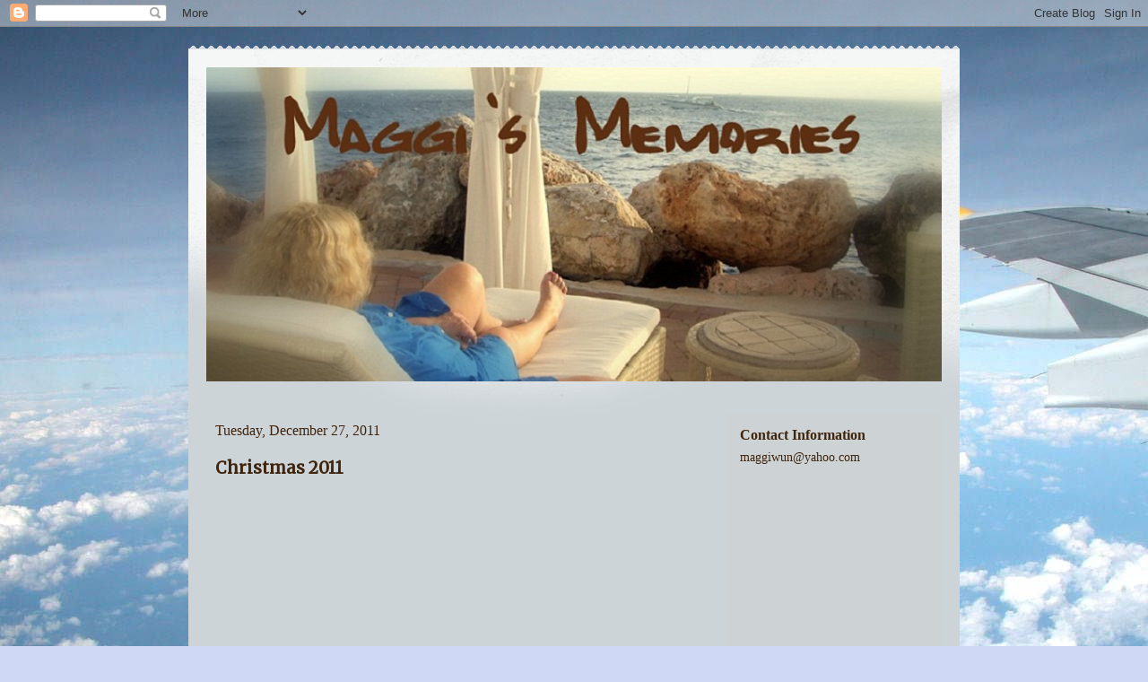

--- FILE ---
content_type: text/html; charset=UTF-8
request_url: http://www.maggiwun.com/2011/12/christmas-2011.html
body_size: 12873
content:
<!DOCTYPE html>
<html class='v2' dir='ltr' xmlns='http://www.w3.org/1999/xhtml' xmlns:b='http://www.google.com/2005/gml/b' xmlns:data='http://www.google.com/2005/gml/data' xmlns:expr='http://www.google.com/2005/gml/expr'>
<head>
<link href='https://www.blogger.com/static/v1/widgets/335934321-css_bundle_v2.css' rel='stylesheet' type='text/css'/>
<meta content='IE=EmulateIE7' http-equiv='X-UA-Compatible'/>
<meta content='width=1100' name='viewport'/>
<meta content='text/html; charset=UTF-8' http-equiv='Content-Type'/>
<meta content='blogger' name='generator'/>
<link href='http://www.maggiwun.com/favicon.ico' rel='icon' type='image/x-icon'/>
<link href='http://www.maggiwun.com/2011/12/christmas-2011.html' rel='canonical'/>
<link rel="alternate" type="application/atom+xml" title="Maggi&#39;s Memories - Atom" href="http://www.maggiwun.com/feeds/posts/default" />
<link rel="alternate" type="application/rss+xml" title="Maggi&#39;s Memories - RSS" href="http://www.maggiwun.com/feeds/posts/default?alt=rss" />
<link rel="service.post" type="application/atom+xml" title="Maggi&#39;s Memories - Atom" href="https://www.blogger.com/feeds/5773448/posts/default" />

<link rel="alternate" type="application/atom+xml" title="Maggi&#39;s Memories - Atom" href="http://www.maggiwun.com/feeds/5825181447799409927/comments/default" />
<!--Can't find substitution for tag [blog.ieCssRetrofitLinks]-->
<meta content='http://www.maggiwun.com/2011/12/christmas-2011.html' property='og:url'/>
<meta content='Christmas 2011' property='og:title'/>
<meta content='' property='og:description'/>
<title>Maggi's Memories: Christmas 2011</title>
<style type='text/css'>@font-face{font-family:'Merriweather';font-style:normal;font-weight:400;font-stretch:100%;font-display:swap;src:url(//fonts.gstatic.com/s/merriweather/v33/u-4D0qyriQwlOrhSvowK_l5UcA6zuSYEqOzpPe3HOZJ5eX1WtLaQwmYiScCmDxhtNOKl8yDr3icaGV31CPDaYKfFQn0.woff2)format('woff2');unicode-range:U+0460-052F,U+1C80-1C8A,U+20B4,U+2DE0-2DFF,U+A640-A69F,U+FE2E-FE2F;}@font-face{font-family:'Merriweather';font-style:normal;font-weight:400;font-stretch:100%;font-display:swap;src:url(//fonts.gstatic.com/s/merriweather/v33/u-4D0qyriQwlOrhSvowK_l5UcA6zuSYEqOzpPe3HOZJ5eX1WtLaQwmYiScCmDxhtNOKl8yDr3icaEF31CPDaYKfFQn0.woff2)format('woff2');unicode-range:U+0301,U+0400-045F,U+0490-0491,U+04B0-04B1,U+2116;}@font-face{font-family:'Merriweather';font-style:normal;font-weight:400;font-stretch:100%;font-display:swap;src:url(//fonts.gstatic.com/s/merriweather/v33/u-4D0qyriQwlOrhSvowK_l5UcA6zuSYEqOzpPe3HOZJ5eX1WtLaQwmYiScCmDxhtNOKl8yDr3icaG131CPDaYKfFQn0.woff2)format('woff2');unicode-range:U+0102-0103,U+0110-0111,U+0128-0129,U+0168-0169,U+01A0-01A1,U+01AF-01B0,U+0300-0301,U+0303-0304,U+0308-0309,U+0323,U+0329,U+1EA0-1EF9,U+20AB;}@font-face{font-family:'Merriweather';font-style:normal;font-weight:400;font-stretch:100%;font-display:swap;src:url(//fonts.gstatic.com/s/merriweather/v33/u-4D0qyriQwlOrhSvowK_l5UcA6zuSYEqOzpPe3HOZJ5eX1WtLaQwmYiScCmDxhtNOKl8yDr3icaGl31CPDaYKfFQn0.woff2)format('woff2');unicode-range:U+0100-02BA,U+02BD-02C5,U+02C7-02CC,U+02CE-02D7,U+02DD-02FF,U+0304,U+0308,U+0329,U+1D00-1DBF,U+1E00-1E9F,U+1EF2-1EFF,U+2020,U+20A0-20AB,U+20AD-20C0,U+2113,U+2C60-2C7F,U+A720-A7FF;}@font-face{font-family:'Merriweather';font-style:normal;font-weight:400;font-stretch:100%;font-display:swap;src:url(//fonts.gstatic.com/s/merriweather/v33/u-4D0qyriQwlOrhSvowK_l5UcA6zuSYEqOzpPe3HOZJ5eX1WtLaQwmYiScCmDxhtNOKl8yDr3icaFF31CPDaYKfF.woff2)format('woff2');unicode-range:U+0000-00FF,U+0131,U+0152-0153,U+02BB-02BC,U+02C6,U+02DA,U+02DC,U+0304,U+0308,U+0329,U+2000-206F,U+20AC,U+2122,U+2191,U+2193,U+2212,U+2215,U+FEFF,U+FFFD;}</style>
<style id='page-skin-1' type='text/css'><!--
/*
-----------------------------------------------
Blogger Template Style
Name:     Travel
Designer: Sookhee Lee
URL:      www.plyfly.net
----------------------------------------------- */
/* Content
----------------------------------------------- */
body {
font: normal normal 16px Merriweather;
color: #3f250e;
background: #cfd9f6 url(http://themes.googleusercontent.com/image?id=0BwVBOzw_-hbMZDgyZmJiZTMtNWUxNC00NjA1LWJhZWMtODc3ZWQwMzZiYjcz) repeat-x fixed top center;
}
html body .region-inner {
min-width: 0;
max-width: 100%;
width: auto;
}
a:link {
text-decoration:none;
color: #990000;
}
a:visited {
text-decoration:none;
color: #990000;
}
a:hover {
text-decoration:underline;
color: #990000;
}
.content-outer .content-cap-top {
height: 5px;
background: transparent url(http://www.blogblog.com/1kt/travel/bg_container.png) repeat-x scroll top center;
}
.content-outer {
margin: 0 auto;
padding-top: 20px;
}
.content-inner {
background: #ffffff url(http://www.blogblog.com/1kt/travel/bg_container.png) repeat-x scroll top left;
background-position: left -5px;
background-color: #cdd4d8;
padding: 20px;
}
.main-inner .date-outer {
margin-bottom: 2em;
}
/* Header
----------------------------------------------- */
.header-inner .Header .titlewrapper,
.header-inner .Header .descriptionwrapper {
padding-left: 10px;
padding-right: 10px;
}
.Header h1 {
font: normal normal 60px 'Trebuchet MS',Trebuchet,sans-serif;
color: #000000;
}
.Header h1 a {
color: #000000;
}
.Header .description {
color: #3f250e;
font-size: 130%;
}
/* Tabs
----------------------------------------------- */
.tabs-inner {
margin: 1em 0 0;
padding: 0;
}
.tabs-inner .section {
margin: 0;
}
.tabs-inner .widget ul {
padding: 0;
background: #000000 none repeat scroll top center;
}
.tabs-inner .widget li {
border: none;
}
.tabs-inner .widget li a {
display: inline-block;
padding: 1em 1.5em;
color: #ffffff;
font: normal bold 16px 'Trebuchet MS',Trebuchet,sans-serif;
}
.tabs-inner .widget li.selected a,
.tabs-inner .widget li a:hover {
position: relative;
z-index: 1;
background: #333333 none repeat scroll top center;
color: #ffffff;
}
/* Headings
----------------------------------------------- */
h2 {
font: normal bold 16px Georgia, Utopia, 'Palatino Linotype', Palatino, serif;
color: #3f250e;
}
.main-inner h2.date-header {
font: normal normal 16px Georgia, Utopia, 'Palatino Linotype', Palatino, serif;
color: #3f250e;
}
.footer-inner .widget h2,
.sidebar .widget h2 {
padding-bottom: .5em;
}
/* Main
----------------------------------------------- */
.main-inner {
padding: 20px 0;
}
.main-inner .column-center-inner {
padding: 10px 0;
}
.main-inner .column-center-inner .section {
margin: 0 10px;
}
.main-inner .column-right-inner {
margin-left: 20px;
}
.main-inner .fauxcolumn-right-outer .fauxcolumn-inner {
margin-left: 20px;
background: #cdd3d4 none repeat scroll top left;
}
.main-inner .column-left-inner {
margin-right: 20px;
}
.main-inner .fauxcolumn-left-outer .fauxcolumn-inner {
margin-right: 20px;
background: #cdd3d4 none repeat scroll top left;
}
.main-inner .column-left-inner,
.main-inner .column-right-inner {
padding: 15px 0;
}
/* Posts
----------------------------------------------- */
h3.post-title {
margin-top: 20px;
}
h3.post-title a {
font: normal bold 20px Georgia, Utopia, 'Palatino Linotype', Palatino, serif;
color: #3f250e;
}
h3.post-title a:hover {
text-decoration: underline;
}
.main-inner .column-center-outer {
background: transparent none repeat scroll top left;
_background-image: none;
}
.post-body {
line-height: 1.4;
position: relative;
}
.post-header {
margin: 0 0 1em;
line-height: 1.6;
}
.post-footer {
margin: .5em 0;
line-height: 1.6;
}
#blog-pager {
font-size: 140%;
}
#comments {
background: #cccccc none repeat scroll top center;
padding: 15px;
}
#comments .comment-author {
padding-top: 1.5em;
}
#comments h4,
#comments .comment-author a,
#comments .comment-timestamp a {
color: #3f250e;
}
#comments .comment-author:first-child {
padding-top: 0;
border-top: none;
}
.avatar-image-container {
margin: .2em 0 0;
}
/* Comments
----------------------------------------------- */
#comments a {
color: #3f250e;
}
.comments .comments-content .icon.blog-author {
background-repeat: no-repeat;
background-image: url([data-uri]);
}
.comments .comments-content .loadmore a {
border-top: 1px solid #3f250e;
border-bottom: 1px solid #3f250e;
}
.comments .comment-thread.inline-thread {
background: transparent;
}
.comments .continue {
border-top: 2px solid #3f250e;
}
/* Widgets
----------------------------------------------- */
.sidebar .widget {
border-bottom: 2px solid #ffffff;
padding-bottom: 10px;
margin: 10px 0;
}
.sidebar .widget:first-child {
margin-top: 0;
}
.sidebar .widget:last-child {
border-bottom: none;
margin-bottom: 0;
padding-bottom: 0;
}
.footer-inner .widget,
.sidebar .widget {
font: normal normal 14px Georgia, Utopia, 'Palatino Linotype', Palatino, serif;
color: #3f250e;
}
.sidebar .widget a:link {
color: #3f250e;
text-decoration: none;
}
.sidebar .widget a:visited {
color: #990000;
}
.sidebar .widget a:hover {
color: #3f250e;
text-decoration: underline;
}
.footer-inner .widget a:link {
color: #990000;
text-decoration: none;
}
.footer-inner .widget a:visited {
color: #990000;
}
.footer-inner .widget a:hover {
color: #990000;
text-decoration: underline;
}
.widget .zippy {
color: #000000;
}
.footer-inner {
background: transparent none repeat scroll top center;
}
/* Mobile
----------------------------------------------- */
body.mobile  {
background-size: 100% auto;
}
body.mobile .AdSense {
margin: 0 -10px;
}
.mobile .body-fauxcolumn-outer {
background: transparent none repeat scroll top left;
}
.mobile .footer-inner .widget a:link {
color: #3f250e;
text-decoration: none;
}
.mobile .footer-inner .widget a:visited {
color: #990000;
}
.mobile-post-outer a {
color: #3f250e;
}
.mobile-link-button {
background-color: #990000;
}
.mobile-link-button a:link, .mobile-link-button a:visited {
color: #ffffff;
}
.mobile-index-contents {
color: #3f250e;
}
.mobile .tabs-inner .PageList .widget-content {
background: #333333 none repeat scroll top center;
color: #ffffff;
}
.mobile .tabs-inner .PageList .widget-content .pagelist-arrow {
border-left: 1px solid #ffffff;
}

--></style>
<style id='template-skin-1' type='text/css'><!--
body {
min-width: 860px;
}
.content-outer, .content-fauxcolumn-outer, .region-inner {
min-width: 860px;
max-width: 860px;
_width: 860px;
}
.main-inner .columns {
padding-left: 0px;
padding-right: 260px;
}
.main-inner .fauxcolumn-center-outer {
left: 0px;
right: 260px;
/* IE6 does not respect left and right together */
_width: expression(this.parentNode.offsetWidth -
parseInt("0px") -
parseInt("260px") + 'px');
}
.main-inner .fauxcolumn-left-outer {
width: 0px;
}
.main-inner .fauxcolumn-right-outer {
width: 260px;
}
.main-inner .column-left-outer {
width: 0px;
right: 100%;
margin-left: -0px;
}
.main-inner .column-right-outer {
width: 260px;
margin-right: -260px;
}
#layout {
min-width: 0;
}
#layout .content-outer {
min-width: 0;
width: 800px;
}
#layout .region-inner {
min-width: 0;
width: auto;
}
--></style>
<script type='text/javascript'>

  var _gaq = _gaq || [];
  _gaq.push(['_setAccount', 'UA-4301053-2']);
  _gaq.push(['_trackPageview']);

  (function() {
    var ga = document.createElement('script'); ga.type = 'text/javascript'; ga.async = true;
    ga.src = ('https:' == document.location.protocol ? 'https://ssl' : 'http://www') + '.google-analytics.com/ga.js';
    var s = document.getElementsByTagName('script')[0]; s.parentNode.insertBefore(ga, s);
  })();

</script>
<script type='text/javascript'>

  var _gaq = _gaq || [];
  _gaq.push(['_setAccount', 'UA-4301050-2']);
  _gaq.push(['_trackPageview']);

  (function() {
    var ga = document.createElement('script'); ga.type = 'text/javascript'; ga.async = true;
    ga.src = ('https:' == document.location.protocol ? 'https://ssl' : 'http://www') + '.google-analytics.com/ga.js';
    var s = document.getElementsByTagName('script')[0]; s.parentNode.insertBefore(ga, s);
  })();

</script>
<link href='https://www.blogger.com/dyn-css/authorization.css?targetBlogID=5773448&amp;zx=0cdcb223-b33f-4231-9e2a-22866ccb490b' media='none' onload='if(media!=&#39;all&#39;)media=&#39;all&#39;' rel='stylesheet'/><noscript><link href='https://www.blogger.com/dyn-css/authorization.css?targetBlogID=5773448&amp;zx=0cdcb223-b33f-4231-9e2a-22866ccb490b' rel='stylesheet'/></noscript>
<meta name='google-adsense-platform-account' content='ca-host-pub-1556223355139109'/>
<meta name='google-adsense-platform-domain' content='blogspot.com'/>

</head>
<body class='loading variant-flight'>
<div class='navbar section' id='navbar'><div class='widget Navbar' data-version='1' id='Navbar1'><script type="text/javascript">
    function setAttributeOnload(object, attribute, val) {
      if(window.addEventListener) {
        window.addEventListener('load',
          function(){ object[attribute] = val; }, false);
      } else {
        window.attachEvent('onload', function(){ object[attribute] = val; });
      }
    }
  </script>
<div id="navbar-iframe-container"></div>
<script type="text/javascript" src="https://apis.google.com/js/platform.js"></script>
<script type="text/javascript">
      gapi.load("gapi.iframes:gapi.iframes.style.bubble", function() {
        if (gapi.iframes && gapi.iframes.getContext) {
          gapi.iframes.getContext().openChild({
              url: 'https://www.blogger.com/navbar/5773448?po\x3d5825181447799409927\x26origin\x3dhttp://www.maggiwun.com',
              where: document.getElementById("navbar-iframe-container"),
              id: "navbar-iframe"
          });
        }
      });
    </script><script type="text/javascript">
(function() {
var script = document.createElement('script');
script.type = 'text/javascript';
script.src = '//pagead2.googlesyndication.com/pagead/js/google_top_exp.js';
var head = document.getElementsByTagName('head')[0];
if (head) {
head.appendChild(script);
}})();
</script>
</div></div>
<div class='body-fauxcolumns'>
<div class='fauxcolumn-outer body-fauxcolumn-outer'>
<div class='cap-top'>
<div class='cap-left'></div>
<div class='cap-right'></div>
</div>
<div class='fauxborder-left'>
<div class='fauxborder-right'></div>
<div class='fauxcolumn-inner'>
</div>
</div>
<div class='cap-bottom'>
<div class='cap-left'></div>
<div class='cap-right'></div>
</div>
</div>
</div>
<div class='content'>
<div class='content-fauxcolumns'>
<div class='fauxcolumn-outer content-fauxcolumn-outer'>
<div class='cap-top'>
<div class='cap-left'></div>
<div class='cap-right'></div>
</div>
<div class='fauxborder-left'>
<div class='fauxborder-right'></div>
<div class='fauxcolumn-inner'>
</div>
</div>
<div class='cap-bottom'>
<div class='cap-left'></div>
<div class='cap-right'></div>
</div>
</div>
</div>
<div class='content-outer'>
<div class='content-cap-top cap-top'>
<div class='cap-left'></div>
<div class='cap-right'></div>
</div>
<div class='fauxborder-left content-fauxborder-left'>
<div class='fauxborder-right content-fauxborder-right'></div>
<div class='content-inner'>
<header>
<div class='header-outer'>
<div class='header-cap-top cap-top'>
<div class='cap-left'></div>
<div class='cap-right'></div>
</div>
<div class='fauxborder-left header-fauxborder-left'>
<div class='fauxborder-right header-fauxborder-right'></div>
<div class='region-inner header-inner'>
<div class='header section' id='header'><div class='widget Header' data-version='1' id='Header1'>
<div id='header-inner'>
<a href='http://www.maggiwun.com/' style='display: block'>
<img alt='Maggi&#39;s Memories' height='350px; ' id='Header1_headerimg' src='https://blogger.googleusercontent.com/img/b/R29vZ2xl/AVvXsEhhFpmIHSzvrUwYzWPHJJVv5sJy3YKRdKySXo2Ooqs_ZfQ23nQKMEJ-COhPtGqQYGqu6dl_gEg4ulOL_McoC6Zjm79QBkGTuLdO8O4lp7wmLUSyDyb3rw8cyPXFO1q6H2x8bcsdmA/s1600/Curacao+Margaret+Chaise+825.jpg' style='display: block' width='825px; '/>
</a>
</div>
</div></div>
</div>
</div>
<div class='header-cap-bottom cap-bottom'>
<div class='cap-left'></div>
<div class='cap-right'></div>
</div>
</div>
</header>
<div class='tabs-outer'>
<div class='tabs-cap-top cap-top'>
<div class='cap-left'></div>
<div class='cap-right'></div>
</div>
<div class='fauxborder-left tabs-fauxborder-left'>
<div class='fauxborder-right tabs-fauxborder-right'></div>
<div class='region-inner tabs-inner'>
<div class='tabs no-items section' id='crosscol'></div>
<div class='tabs no-items section' id='crosscol-overflow'></div>
</div>
</div>
<div class='tabs-cap-bottom cap-bottom'>
<div class='cap-left'></div>
<div class='cap-right'></div>
</div>
</div>
<div class='main-outer'>
<div class='main-cap-top cap-top'>
<div class='cap-left'></div>
<div class='cap-right'></div>
</div>
<div class='fauxborder-left main-fauxborder-left'>
<div class='fauxborder-right main-fauxborder-right'></div>
<div class='region-inner main-inner'>
<div class='columns fauxcolumns'>
<div class='fauxcolumn-outer fauxcolumn-center-outer'>
<div class='cap-top'>
<div class='cap-left'></div>
<div class='cap-right'></div>
</div>
<div class='fauxborder-left'>
<div class='fauxborder-right'></div>
<div class='fauxcolumn-inner'>
</div>
</div>
<div class='cap-bottom'>
<div class='cap-left'></div>
<div class='cap-right'></div>
</div>
</div>
<div class='fauxcolumn-outer fauxcolumn-left-outer'>
<div class='cap-top'>
<div class='cap-left'></div>
<div class='cap-right'></div>
</div>
<div class='fauxborder-left'>
<div class='fauxborder-right'></div>
<div class='fauxcolumn-inner'>
</div>
</div>
<div class='cap-bottom'>
<div class='cap-left'></div>
<div class='cap-right'></div>
</div>
</div>
<div class='fauxcolumn-outer fauxcolumn-right-outer'>
<div class='cap-top'>
<div class='cap-left'></div>
<div class='cap-right'></div>
</div>
<div class='fauxborder-left'>
<div class='fauxborder-right'></div>
<div class='fauxcolumn-inner'>
</div>
</div>
<div class='cap-bottom'>
<div class='cap-left'></div>
<div class='cap-right'></div>
</div>
</div>
<!-- corrects IE6 width calculation -->
<div class='columns-inner'>
<div class='column-center-outer'>
<div class='column-center-inner'>
<div class='main section' id='main'><div class='widget Blog' data-version='1' id='Blog1'>
<div class='blog-posts hfeed'>

          <div class="date-outer">
        
<h2 class='date-header'><span>Tuesday, December 27, 2011</span></h2>

          <div class="date-posts">
        
<div class='post-outer'>
<div class='post hentry'>
<a name='5825181447799409927'></a>
<h3 class='post-title entry-title'>
Christmas 2011
</h3>
<div class='post-header'>
<div class='post-header-line-1'></div>
</div>
<div class='post-body entry-content' id='post-body-5825181447799409927'>
<embed type="application/x-shockwave-flash" src="https://picasaweb.google.com/s/c/bin/slideshow.swf" width="600" height="400" flashvars="host=picasaweb.google.com&hl=en_US&feat=flashalbum&RGB=0x000000&feed=https%3A%2F%2Fpicasaweb.google.com%2Fdata%2Ffeed%2Fapi%2Fuser%2F112070373250531787759%2Falbumid%2F5690446066089564961%3Falt%3Drss%26kind%3Dphoto%26hl%3Den_US" pluginspage="http://www.macromedia.com/go/getflashplayer"></embed>
<div style='clear: both;'></div>
</div>
<div class='post-footer'>
<div class='post-footer-line post-footer-line-1'><span class='post-author vcard'>
Posted by
<span class='fn'>Maggi</span>
</span>
<span class='post-comment-link'>
</span>
<span class='post-icons'>
<span class='item-action'>
<a href='https://www.blogger.com/email-post/5773448/5825181447799409927' title='Email Post'>
<img alt='' class='icon-action' height='13' src='http://img1.blogblog.com/img/icon18_email.gif' width='18'/>
</a>
</span>
<span class='item-control blog-admin pid-2103697160'>
<a href='https://www.blogger.com/post-edit.g?blogID=5773448&postID=5825181447799409927&from=pencil' title='Edit Post'>
<img alt='' class='icon-action' height='18' src='https://resources.blogblog.com/img/icon18_edit_allbkg.gif' width='18'/>
</a>
</span>
</span>
<span class='post-backlinks post-comment-link'>
</span>
</div>
<div class='post-footer-line post-footer-line-2'><span class='post-labels'>
</span>
</div>
<div class='post-footer-line post-footer-line-3'></div>
</div>
</div>
<div class='comments' id='comments'>
<a name='comments'></a>
<h4>No comments:</h4>
<div id='Blog1_comments-block-wrapper'>
<dl class='avatar-comment-indent' id='comments-block'>
</dl>
</div>
<p class='comment-footer'>
<a href='https://www.blogger.com/comment/fullpage/post/5773448/5825181447799409927' onclick=''>Post a Comment</a>
</p>
</div>
</div>

        </div></div>
      
</div>
<div class='blog-pager' id='blog-pager'>
<span id='blog-pager-newer-link'>
<a class='blog-pager-newer-link' href='http://www.maggiwun.com/2012/04/kicking-it-in-keys.html' id='Blog1_blog-pager-newer-link' title='Newer Post'>Newer Post</a>
</span>
<span id='blog-pager-older-link'>
<a class='blog-pager-older-link' href='http://www.maggiwun.com/2011/11/so-much-to-be-thankful-for.html' id='Blog1_blog-pager-older-link' title='Older Post'>Older Post</a>
</span>
<a class='home-link' href='http://www.maggiwun.com/'>Home</a>
</div>
<div class='clear'></div>
<div class='post-feeds'>
<div class='feed-links'>
Subscribe to:
<a class='feed-link' href='http://www.maggiwun.com/feeds/5825181447799409927/comments/default' target='_blank' type='application/atom+xml'>Post Comments (Atom)</a>
</div>
</div>
</div></div>
</div>
</div>
<div class='column-left-outer'>
<div class='column-left-inner'>
<aside>
</aside>
</div>
</div>
<div class='column-right-outer'>
<div class='column-right-inner'>
<aside>
<div class='sidebar section' id='sidebar-right-1'><div class='widget HTML' data-version='1' id='HTML1'>
<h2 class='title'>Contact Information</h2>
<div class='widget-content'>
<a href="maggiwun@yahoo.com">maggiwun@yahoo.com</a>
</div>
<div class='clear'></div>
</div></div>
</aside>
</div>
</div>
</div>
<div style='clear: both'></div>
<!-- columns -->
</div>
<!-- main -->
</div>
</div>
<div class='main-cap-bottom cap-bottom'>
<div class='cap-left'></div>
<div class='cap-right'></div>
</div>
</div>
<footer>
<div class='footer-outer'>
<div class='footer-cap-top cap-top'>
<div class='cap-left'></div>
<div class='cap-right'></div>
</div>
<div class='fauxborder-left footer-fauxborder-left'>
<div class='fauxborder-right footer-fauxborder-right'></div>
<div class='region-inner footer-inner'>
<div class='foot no-items section' id='footer-1'></div>
<table border='0' cellpadding='0' cellspacing='0' class='section-columns columns-2'>
<tbody>
<tr>
<td class='first columns-cell'>
<div class='foot section' id='footer-2-1'><div class='widget LinkList' data-version='1' id='LinkList3'>
<h2>My Other Blogs</h2>
<div class='widget-content'>
<ul>
<li><a href='http://maggisphotography.blogspot.com'>Maggi's Photography</a></li>
<li><a href='http://www.erickunze.com'>Eric Kunze Fansite</a></li>
<li><a href='nathangeorg.blogspot.com'>Nathan Georg</a></li>
<li><a href='http://austriabiketwins.blogspot.com'>Austria Bike Twins</a></li>
</ul>
<div class='clear'></div>
</div>
</div></div>
</td>
<td class='columns-cell'>
<div class='foot section' id='footer-2-2'><div class='widget BlogArchive' data-version='1' id='BlogArchive1'>
<h2>Blog Archive</h2>
<div class='widget-content'>
<div id='ArchiveList'>
<div id='BlogArchive1_ArchiveList'>
<ul class='hierarchy'>
<li class='archivedate collapsed'>
<a class='toggle' href='javascript:void(0)'>
<span class='zippy'>

        &#9658;&#160;
      
</span>
</a>
<a class='post-count-link' href='http://www.maggiwun.com/2018/'>
2018
</a>
<span class='post-count' dir='ltr'>(1)</span>
<ul class='hierarchy'>
<li class='archivedate collapsed'>
<a class='toggle' href='javascript:void(0)'>
<span class='zippy'>

        &#9658;&#160;
      
</span>
</a>
<a class='post-count-link' href='http://www.maggiwun.com/2018/01/'>
January
</a>
<span class='post-count' dir='ltr'>(1)</span>
</li>
</ul>
</li>
</ul>
<ul class='hierarchy'>
<li class='archivedate collapsed'>
<a class='toggle' href='javascript:void(0)'>
<span class='zippy'>

        &#9658;&#160;
      
</span>
</a>
<a class='post-count-link' href='http://www.maggiwun.com/2017/'>
2017
</a>
<span class='post-count' dir='ltr'>(3)</span>
<ul class='hierarchy'>
<li class='archivedate collapsed'>
<a class='toggle' href='javascript:void(0)'>
<span class='zippy'>

        &#9658;&#160;
      
</span>
</a>
<a class='post-count-link' href='http://www.maggiwun.com/2017/04/'>
April
</a>
<span class='post-count' dir='ltr'>(1)</span>
</li>
</ul>
<ul class='hierarchy'>
<li class='archivedate collapsed'>
<a class='toggle' href='javascript:void(0)'>
<span class='zippy'>

        &#9658;&#160;
      
</span>
</a>
<a class='post-count-link' href='http://www.maggiwun.com/2017/02/'>
February
</a>
<span class='post-count' dir='ltr'>(1)</span>
</li>
</ul>
<ul class='hierarchy'>
<li class='archivedate collapsed'>
<a class='toggle' href='javascript:void(0)'>
<span class='zippy'>

        &#9658;&#160;
      
</span>
</a>
<a class='post-count-link' href='http://www.maggiwun.com/2017/01/'>
January
</a>
<span class='post-count' dir='ltr'>(1)</span>
</li>
</ul>
</li>
</ul>
<ul class='hierarchy'>
<li class='archivedate collapsed'>
<a class='toggle' href='javascript:void(0)'>
<span class='zippy'>

        &#9658;&#160;
      
</span>
</a>
<a class='post-count-link' href='http://www.maggiwun.com/2016/'>
2016
</a>
<span class='post-count' dir='ltr'>(20)</span>
<ul class='hierarchy'>
<li class='archivedate collapsed'>
<a class='toggle' href='javascript:void(0)'>
<span class='zippy'>

        &#9658;&#160;
      
</span>
</a>
<a class='post-count-link' href='http://www.maggiwun.com/2016/11/'>
November
</a>
<span class='post-count' dir='ltr'>(15)</span>
</li>
</ul>
<ul class='hierarchy'>
<li class='archivedate collapsed'>
<a class='toggle' href='javascript:void(0)'>
<span class='zippy'>

        &#9658;&#160;
      
</span>
</a>
<a class='post-count-link' href='http://www.maggiwun.com/2016/09/'>
September
</a>
<span class='post-count' dir='ltr'>(1)</span>
</li>
</ul>
<ul class='hierarchy'>
<li class='archivedate collapsed'>
<a class='toggle' href='javascript:void(0)'>
<span class='zippy'>

        &#9658;&#160;
      
</span>
</a>
<a class='post-count-link' href='http://www.maggiwun.com/2016/05/'>
May
</a>
<span class='post-count' dir='ltr'>(1)</span>
</li>
</ul>
<ul class='hierarchy'>
<li class='archivedate collapsed'>
<a class='toggle' href='javascript:void(0)'>
<span class='zippy'>

        &#9658;&#160;
      
</span>
</a>
<a class='post-count-link' href='http://www.maggiwun.com/2016/04/'>
April
</a>
<span class='post-count' dir='ltr'>(1)</span>
</li>
</ul>
<ul class='hierarchy'>
<li class='archivedate collapsed'>
<a class='toggle' href='javascript:void(0)'>
<span class='zippy'>

        &#9658;&#160;
      
</span>
</a>
<a class='post-count-link' href='http://www.maggiwun.com/2016/02/'>
February
</a>
<span class='post-count' dir='ltr'>(1)</span>
</li>
</ul>
<ul class='hierarchy'>
<li class='archivedate collapsed'>
<a class='toggle' href='javascript:void(0)'>
<span class='zippy'>

        &#9658;&#160;
      
</span>
</a>
<a class='post-count-link' href='http://www.maggiwun.com/2016/01/'>
January
</a>
<span class='post-count' dir='ltr'>(1)</span>
</li>
</ul>
</li>
</ul>
<ul class='hierarchy'>
<li class='archivedate collapsed'>
<a class='toggle' href='javascript:void(0)'>
<span class='zippy'>

        &#9658;&#160;
      
</span>
</a>
<a class='post-count-link' href='http://www.maggiwun.com/2015/'>
2015
</a>
<span class='post-count' dir='ltr'>(6)</span>
<ul class='hierarchy'>
<li class='archivedate collapsed'>
<a class='toggle' href='javascript:void(0)'>
<span class='zippy'>

        &#9658;&#160;
      
</span>
</a>
<a class='post-count-link' href='http://www.maggiwun.com/2015/12/'>
December
</a>
<span class='post-count' dir='ltr'>(1)</span>
</li>
</ul>
<ul class='hierarchy'>
<li class='archivedate collapsed'>
<a class='toggle' href='javascript:void(0)'>
<span class='zippy'>

        &#9658;&#160;
      
</span>
</a>
<a class='post-count-link' href='http://www.maggiwun.com/2015/10/'>
October
</a>
<span class='post-count' dir='ltr'>(2)</span>
</li>
</ul>
<ul class='hierarchy'>
<li class='archivedate collapsed'>
<a class='toggle' href='javascript:void(0)'>
<span class='zippy'>

        &#9658;&#160;
      
</span>
</a>
<a class='post-count-link' href='http://www.maggiwun.com/2015/08/'>
August
</a>
<span class='post-count' dir='ltr'>(1)</span>
</li>
</ul>
<ul class='hierarchy'>
<li class='archivedate collapsed'>
<a class='toggle' href='javascript:void(0)'>
<span class='zippy'>

        &#9658;&#160;
      
</span>
</a>
<a class='post-count-link' href='http://www.maggiwun.com/2015/07/'>
July
</a>
<span class='post-count' dir='ltr'>(1)</span>
</li>
</ul>
<ul class='hierarchy'>
<li class='archivedate collapsed'>
<a class='toggle' href='javascript:void(0)'>
<span class='zippy'>

        &#9658;&#160;
      
</span>
</a>
<a class='post-count-link' href='http://www.maggiwun.com/2015/01/'>
January
</a>
<span class='post-count' dir='ltr'>(1)</span>
</li>
</ul>
</li>
</ul>
<ul class='hierarchy'>
<li class='archivedate collapsed'>
<a class='toggle' href='javascript:void(0)'>
<span class='zippy'>

        &#9658;&#160;
      
</span>
</a>
<a class='post-count-link' href='http://www.maggiwun.com/2014/'>
2014
</a>
<span class='post-count' dir='ltr'>(12)</span>
<ul class='hierarchy'>
<li class='archivedate collapsed'>
<a class='toggle' href='javascript:void(0)'>
<span class='zippy'>

        &#9658;&#160;
      
</span>
</a>
<a class='post-count-link' href='http://www.maggiwun.com/2014/12/'>
December
</a>
<span class='post-count' dir='ltr'>(3)</span>
</li>
</ul>
<ul class='hierarchy'>
<li class='archivedate collapsed'>
<a class='toggle' href='javascript:void(0)'>
<span class='zippy'>

        &#9658;&#160;
      
</span>
</a>
<a class='post-count-link' href='http://www.maggiwun.com/2014/09/'>
September
</a>
<span class='post-count' dir='ltr'>(1)</span>
</li>
</ul>
<ul class='hierarchy'>
<li class='archivedate collapsed'>
<a class='toggle' href='javascript:void(0)'>
<span class='zippy'>

        &#9658;&#160;
      
</span>
</a>
<a class='post-count-link' href='http://www.maggiwun.com/2014/08/'>
August
</a>
<span class='post-count' dir='ltr'>(1)</span>
</li>
</ul>
<ul class='hierarchy'>
<li class='archivedate collapsed'>
<a class='toggle' href='javascript:void(0)'>
<span class='zippy'>

        &#9658;&#160;
      
</span>
</a>
<a class='post-count-link' href='http://www.maggiwun.com/2014/07/'>
July
</a>
<span class='post-count' dir='ltr'>(2)</span>
</li>
</ul>
<ul class='hierarchy'>
<li class='archivedate collapsed'>
<a class='toggle' href='javascript:void(0)'>
<span class='zippy'>

        &#9658;&#160;
      
</span>
</a>
<a class='post-count-link' href='http://www.maggiwun.com/2014/06/'>
June
</a>
<span class='post-count' dir='ltr'>(1)</span>
</li>
</ul>
<ul class='hierarchy'>
<li class='archivedate collapsed'>
<a class='toggle' href='javascript:void(0)'>
<span class='zippy'>

        &#9658;&#160;
      
</span>
</a>
<a class='post-count-link' href='http://www.maggiwun.com/2014/04/'>
April
</a>
<span class='post-count' dir='ltr'>(1)</span>
</li>
</ul>
<ul class='hierarchy'>
<li class='archivedate collapsed'>
<a class='toggle' href='javascript:void(0)'>
<span class='zippy'>

        &#9658;&#160;
      
</span>
</a>
<a class='post-count-link' href='http://www.maggiwun.com/2014/03/'>
March
</a>
<span class='post-count' dir='ltr'>(1)</span>
</li>
</ul>
<ul class='hierarchy'>
<li class='archivedate collapsed'>
<a class='toggle' href='javascript:void(0)'>
<span class='zippy'>

        &#9658;&#160;
      
</span>
</a>
<a class='post-count-link' href='http://www.maggiwun.com/2014/02/'>
February
</a>
<span class='post-count' dir='ltr'>(1)</span>
</li>
</ul>
<ul class='hierarchy'>
<li class='archivedate collapsed'>
<a class='toggle' href='javascript:void(0)'>
<span class='zippy'>

        &#9658;&#160;
      
</span>
</a>
<a class='post-count-link' href='http://www.maggiwun.com/2014/01/'>
January
</a>
<span class='post-count' dir='ltr'>(1)</span>
</li>
</ul>
</li>
</ul>
<ul class='hierarchy'>
<li class='archivedate collapsed'>
<a class='toggle' href='javascript:void(0)'>
<span class='zippy'>

        &#9658;&#160;
      
</span>
</a>
<a class='post-count-link' href='http://www.maggiwun.com/2013/'>
2013
</a>
<span class='post-count' dir='ltr'>(2)</span>
<ul class='hierarchy'>
<li class='archivedate collapsed'>
<a class='toggle' href='javascript:void(0)'>
<span class='zippy'>

        &#9658;&#160;
      
</span>
</a>
<a class='post-count-link' href='http://www.maggiwun.com/2013/11/'>
November
</a>
<span class='post-count' dir='ltr'>(1)</span>
</li>
</ul>
<ul class='hierarchy'>
<li class='archivedate collapsed'>
<a class='toggle' href='javascript:void(0)'>
<span class='zippy'>

        &#9658;&#160;
      
</span>
</a>
<a class='post-count-link' href='http://www.maggiwun.com/2013/10/'>
October
</a>
<span class='post-count' dir='ltr'>(1)</span>
</li>
</ul>
</li>
</ul>
<ul class='hierarchy'>
<li class='archivedate collapsed'>
<a class='toggle' href='javascript:void(0)'>
<span class='zippy'>

        &#9658;&#160;
      
</span>
</a>
<a class='post-count-link' href='http://www.maggiwun.com/2012/'>
2012
</a>
<span class='post-count' dir='ltr'>(12)</span>
<ul class='hierarchy'>
<li class='archivedate collapsed'>
<a class='toggle' href='javascript:void(0)'>
<span class='zippy'>

        &#9658;&#160;
      
</span>
</a>
<a class='post-count-link' href='http://www.maggiwun.com/2012/07/'>
July
</a>
<span class='post-count' dir='ltr'>(2)</span>
</li>
</ul>
<ul class='hierarchy'>
<li class='archivedate collapsed'>
<a class='toggle' href='javascript:void(0)'>
<span class='zippy'>

        &#9658;&#160;
      
</span>
</a>
<a class='post-count-link' href='http://www.maggiwun.com/2012/06/'>
June
</a>
<span class='post-count' dir='ltr'>(7)</span>
</li>
</ul>
<ul class='hierarchy'>
<li class='archivedate collapsed'>
<a class='toggle' href='javascript:void(0)'>
<span class='zippy'>

        &#9658;&#160;
      
</span>
</a>
<a class='post-count-link' href='http://www.maggiwun.com/2012/05/'>
May
</a>
<span class='post-count' dir='ltr'>(1)</span>
</li>
</ul>
<ul class='hierarchy'>
<li class='archivedate collapsed'>
<a class='toggle' href='javascript:void(0)'>
<span class='zippy'>

        &#9658;&#160;
      
</span>
</a>
<a class='post-count-link' href='http://www.maggiwun.com/2012/04/'>
April
</a>
<span class='post-count' dir='ltr'>(2)</span>
</li>
</ul>
</li>
</ul>
<ul class='hierarchy'>
<li class='archivedate expanded'>
<a class='toggle' href='javascript:void(0)'>
<span class='zippy toggle-open'>

        &#9660;&#160;
      
</span>
</a>
<a class='post-count-link' href='http://www.maggiwun.com/2011/'>
2011
</a>
<span class='post-count' dir='ltr'>(8)</span>
<ul class='hierarchy'>
<li class='archivedate expanded'>
<a class='toggle' href='javascript:void(0)'>
<span class='zippy toggle-open'>

        &#9660;&#160;
      
</span>
</a>
<a class='post-count-link' href='http://www.maggiwun.com/2011/12/'>
December
</a>
<span class='post-count' dir='ltr'>(1)</span>
<ul class='posts'>
<li><a href='http://www.maggiwun.com/2011/12/christmas-2011.html'>Christmas 2011</a></li>
</ul>
</li>
</ul>
<ul class='hierarchy'>
<li class='archivedate collapsed'>
<a class='toggle' href='javascript:void(0)'>
<span class='zippy'>

        &#9658;&#160;
      
</span>
</a>
<a class='post-count-link' href='http://www.maggiwun.com/2011/11/'>
November
</a>
<span class='post-count' dir='ltr'>(2)</span>
</li>
</ul>
<ul class='hierarchy'>
<li class='archivedate collapsed'>
<a class='toggle' href='javascript:void(0)'>
<span class='zippy'>

        &#9658;&#160;
      
</span>
</a>
<a class='post-count-link' href='http://www.maggiwun.com/2011/08/'>
August
</a>
<span class='post-count' dir='ltr'>(1)</span>
</li>
</ul>
<ul class='hierarchy'>
<li class='archivedate collapsed'>
<a class='toggle' href='javascript:void(0)'>
<span class='zippy'>

        &#9658;&#160;
      
</span>
</a>
<a class='post-count-link' href='http://www.maggiwun.com/2011/07/'>
July
</a>
<span class='post-count' dir='ltr'>(1)</span>
</li>
</ul>
<ul class='hierarchy'>
<li class='archivedate collapsed'>
<a class='toggle' href='javascript:void(0)'>
<span class='zippy'>

        &#9658;&#160;
      
</span>
</a>
<a class='post-count-link' href='http://www.maggiwun.com/2011/05/'>
May
</a>
<span class='post-count' dir='ltr'>(1)</span>
</li>
</ul>
<ul class='hierarchy'>
<li class='archivedate collapsed'>
<a class='toggle' href='javascript:void(0)'>
<span class='zippy'>

        &#9658;&#160;
      
</span>
</a>
<a class='post-count-link' href='http://www.maggiwun.com/2011/04/'>
April
</a>
<span class='post-count' dir='ltr'>(1)</span>
</li>
</ul>
<ul class='hierarchy'>
<li class='archivedate collapsed'>
<a class='toggle' href='javascript:void(0)'>
<span class='zippy'>

        &#9658;&#160;
      
</span>
</a>
<a class='post-count-link' href='http://www.maggiwun.com/2011/01/'>
January
</a>
<span class='post-count' dir='ltr'>(1)</span>
</li>
</ul>
</li>
</ul>
<ul class='hierarchy'>
<li class='archivedate collapsed'>
<a class='toggle' href='javascript:void(0)'>
<span class='zippy'>

        &#9658;&#160;
      
</span>
</a>
<a class='post-count-link' href='http://www.maggiwun.com/2010/'>
2010
</a>
<span class='post-count' dir='ltr'>(12)</span>
<ul class='hierarchy'>
<li class='archivedate collapsed'>
<a class='toggle' href='javascript:void(0)'>
<span class='zippy'>

        &#9658;&#160;
      
</span>
</a>
<a class='post-count-link' href='http://www.maggiwun.com/2010/11/'>
November
</a>
<span class='post-count' dir='ltr'>(1)</span>
</li>
</ul>
<ul class='hierarchy'>
<li class='archivedate collapsed'>
<a class='toggle' href='javascript:void(0)'>
<span class='zippy'>

        &#9658;&#160;
      
</span>
</a>
<a class='post-count-link' href='http://www.maggiwun.com/2010/10/'>
October
</a>
<span class='post-count' dir='ltr'>(1)</span>
</li>
</ul>
<ul class='hierarchy'>
<li class='archivedate collapsed'>
<a class='toggle' href='javascript:void(0)'>
<span class='zippy'>

        &#9658;&#160;
      
</span>
</a>
<a class='post-count-link' href='http://www.maggiwun.com/2010/08/'>
August
</a>
<span class='post-count' dir='ltr'>(1)</span>
</li>
</ul>
<ul class='hierarchy'>
<li class='archivedate collapsed'>
<a class='toggle' href='javascript:void(0)'>
<span class='zippy'>

        &#9658;&#160;
      
</span>
</a>
<a class='post-count-link' href='http://www.maggiwun.com/2010/07/'>
July
</a>
<span class='post-count' dir='ltr'>(1)</span>
</li>
</ul>
<ul class='hierarchy'>
<li class='archivedate collapsed'>
<a class='toggle' href='javascript:void(0)'>
<span class='zippy'>

        &#9658;&#160;
      
</span>
</a>
<a class='post-count-link' href='http://www.maggiwun.com/2010/06/'>
June
</a>
<span class='post-count' dir='ltr'>(1)</span>
</li>
</ul>
<ul class='hierarchy'>
<li class='archivedate collapsed'>
<a class='toggle' href='javascript:void(0)'>
<span class='zippy'>

        &#9658;&#160;
      
</span>
</a>
<a class='post-count-link' href='http://www.maggiwun.com/2010/05/'>
May
</a>
<span class='post-count' dir='ltr'>(1)</span>
</li>
</ul>
<ul class='hierarchy'>
<li class='archivedate collapsed'>
<a class='toggle' href='javascript:void(0)'>
<span class='zippy'>

        &#9658;&#160;
      
</span>
</a>
<a class='post-count-link' href='http://www.maggiwun.com/2010/04/'>
April
</a>
<span class='post-count' dir='ltr'>(5)</span>
</li>
</ul>
<ul class='hierarchy'>
<li class='archivedate collapsed'>
<a class='toggle' href='javascript:void(0)'>
<span class='zippy'>

        &#9658;&#160;
      
</span>
</a>
<a class='post-count-link' href='http://www.maggiwun.com/2010/02/'>
February
</a>
<span class='post-count' dir='ltr'>(1)</span>
</li>
</ul>
</li>
</ul>
<ul class='hierarchy'>
<li class='archivedate collapsed'>
<a class='toggle' href='javascript:void(0)'>
<span class='zippy'>

        &#9658;&#160;
      
</span>
</a>
<a class='post-count-link' href='http://www.maggiwun.com/2009/'>
2009
</a>
<span class='post-count' dir='ltr'>(25)</span>
<ul class='hierarchy'>
<li class='archivedate collapsed'>
<a class='toggle' href='javascript:void(0)'>
<span class='zippy'>

        &#9658;&#160;
      
</span>
</a>
<a class='post-count-link' href='http://www.maggiwun.com/2009/10/'>
October
</a>
<span class='post-count' dir='ltr'>(3)</span>
</li>
</ul>
<ul class='hierarchy'>
<li class='archivedate collapsed'>
<a class='toggle' href='javascript:void(0)'>
<span class='zippy'>

        &#9658;&#160;
      
</span>
</a>
<a class='post-count-link' href='http://www.maggiwun.com/2009/09/'>
September
</a>
<span class='post-count' dir='ltr'>(1)</span>
</li>
</ul>
<ul class='hierarchy'>
<li class='archivedate collapsed'>
<a class='toggle' href='javascript:void(0)'>
<span class='zippy'>

        &#9658;&#160;
      
</span>
</a>
<a class='post-count-link' href='http://www.maggiwun.com/2009/08/'>
August
</a>
<span class='post-count' dir='ltr'>(1)</span>
</li>
</ul>
<ul class='hierarchy'>
<li class='archivedate collapsed'>
<a class='toggle' href='javascript:void(0)'>
<span class='zippy'>

        &#9658;&#160;
      
</span>
</a>
<a class='post-count-link' href='http://www.maggiwun.com/2009/07/'>
July
</a>
<span class='post-count' dir='ltr'>(2)</span>
</li>
</ul>
<ul class='hierarchy'>
<li class='archivedate collapsed'>
<a class='toggle' href='javascript:void(0)'>
<span class='zippy'>

        &#9658;&#160;
      
</span>
</a>
<a class='post-count-link' href='http://www.maggiwun.com/2009/05/'>
May
</a>
<span class='post-count' dir='ltr'>(10)</span>
</li>
</ul>
<ul class='hierarchy'>
<li class='archivedate collapsed'>
<a class='toggle' href='javascript:void(0)'>
<span class='zippy'>

        &#9658;&#160;
      
</span>
</a>
<a class='post-count-link' href='http://www.maggiwun.com/2009/04/'>
April
</a>
<span class='post-count' dir='ltr'>(4)</span>
</li>
</ul>
<ul class='hierarchy'>
<li class='archivedate collapsed'>
<a class='toggle' href='javascript:void(0)'>
<span class='zippy'>

        &#9658;&#160;
      
</span>
</a>
<a class='post-count-link' href='http://www.maggiwun.com/2009/03/'>
March
</a>
<span class='post-count' dir='ltr'>(1)</span>
</li>
</ul>
<ul class='hierarchy'>
<li class='archivedate collapsed'>
<a class='toggle' href='javascript:void(0)'>
<span class='zippy'>

        &#9658;&#160;
      
</span>
</a>
<a class='post-count-link' href='http://www.maggiwun.com/2009/01/'>
January
</a>
<span class='post-count' dir='ltr'>(3)</span>
</li>
</ul>
</li>
</ul>
<ul class='hierarchy'>
<li class='archivedate collapsed'>
<a class='toggle' href='javascript:void(0)'>
<span class='zippy'>

        &#9658;&#160;
      
</span>
</a>
<a class='post-count-link' href='http://www.maggiwun.com/2008/'>
2008
</a>
<span class='post-count' dir='ltr'>(22)</span>
<ul class='hierarchy'>
<li class='archivedate collapsed'>
<a class='toggle' href='javascript:void(0)'>
<span class='zippy'>

        &#9658;&#160;
      
</span>
</a>
<a class='post-count-link' href='http://www.maggiwun.com/2008/12/'>
December
</a>
<span class='post-count' dir='ltr'>(2)</span>
</li>
</ul>
<ul class='hierarchy'>
<li class='archivedate collapsed'>
<a class='toggle' href='javascript:void(0)'>
<span class='zippy'>

        &#9658;&#160;
      
</span>
</a>
<a class='post-count-link' href='http://www.maggiwun.com/2008/11/'>
November
</a>
<span class='post-count' dir='ltr'>(2)</span>
</li>
</ul>
<ul class='hierarchy'>
<li class='archivedate collapsed'>
<a class='toggle' href='javascript:void(0)'>
<span class='zippy'>

        &#9658;&#160;
      
</span>
</a>
<a class='post-count-link' href='http://www.maggiwun.com/2008/10/'>
October
</a>
<span class='post-count' dir='ltr'>(2)</span>
</li>
</ul>
<ul class='hierarchy'>
<li class='archivedate collapsed'>
<a class='toggle' href='javascript:void(0)'>
<span class='zippy'>

        &#9658;&#160;
      
</span>
</a>
<a class='post-count-link' href='http://www.maggiwun.com/2008/08/'>
August
</a>
<span class='post-count' dir='ltr'>(1)</span>
</li>
</ul>
<ul class='hierarchy'>
<li class='archivedate collapsed'>
<a class='toggle' href='javascript:void(0)'>
<span class='zippy'>

        &#9658;&#160;
      
</span>
</a>
<a class='post-count-link' href='http://www.maggiwun.com/2008/07/'>
July
</a>
<span class='post-count' dir='ltr'>(1)</span>
</li>
</ul>
<ul class='hierarchy'>
<li class='archivedate collapsed'>
<a class='toggle' href='javascript:void(0)'>
<span class='zippy'>

        &#9658;&#160;
      
</span>
</a>
<a class='post-count-link' href='http://www.maggiwun.com/2008/06/'>
June
</a>
<span class='post-count' dir='ltr'>(3)</span>
</li>
</ul>
<ul class='hierarchy'>
<li class='archivedate collapsed'>
<a class='toggle' href='javascript:void(0)'>
<span class='zippy'>

        &#9658;&#160;
      
</span>
</a>
<a class='post-count-link' href='http://www.maggiwun.com/2008/05/'>
May
</a>
<span class='post-count' dir='ltr'>(3)</span>
</li>
</ul>
<ul class='hierarchy'>
<li class='archivedate collapsed'>
<a class='toggle' href='javascript:void(0)'>
<span class='zippy'>

        &#9658;&#160;
      
</span>
</a>
<a class='post-count-link' href='http://www.maggiwun.com/2008/04/'>
April
</a>
<span class='post-count' dir='ltr'>(1)</span>
</li>
</ul>
<ul class='hierarchy'>
<li class='archivedate collapsed'>
<a class='toggle' href='javascript:void(0)'>
<span class='zippy'>

        &#9658;&#160;
      
</span>
</a>
<a class='post-count-link' href='http://www.maggiwun.com/2008/02/'>
February
</a>
<span class='post-count' dir='ltr'>(1)</span>
</li>
</ul>
<ul class='hierarchy'>
<li class='archivedate collapsed'>
<a class='toggle' href='javascript:void(0)'>
<span class='zippy'>

        &#9658;&#160;
      
</span>
</a>
<a class='post-count-link' href='http://www.maggiwun.com/2008/01/'>
January
</a>
<span class='post-count' dir='ltr'>(6)</span>
</li>
</ul>
</li>
</ul>
<ul class='hierarchy'>
<li class='archivedate collapsed'>
<a class='toggle' href='javascript:void(0)'>
<span class='zippy'>

        &#9658;&#160;
      
</span>
</a>
<a class='post-count-link' href='http://www.maggiwun.com/2007/'>
2007
</a>
<span class='post-count' dir='ltr'>(8)</span>
<ul class='hierarchy'>
<li class='archivedate collapsed'>
<a class='toggle' href='javascript:void(0)'>
<span class='zippy'>

        &#9658;&#160;
      
</span>
</a>
<a class='post-count-link' href='http://www.maggiwun.com/2007/12/'>
December
</a>
<span class='post-count' dir='ltr'>(4)</span>
</li>
</ul>
<ul class='hierarchy'>
<li class='archivedate collapsed'>
<a class='toggle' href='javascript:void(0)'>
<span class='zippy'>

        &#9658;&#160;
      
</span>
</a>
<a class='post-count-link' href='http://www.maggiwun.com/2007/08/'>
August
</a>
<span class='post-count' dir='ltr'>(1)</span>
</li>
</ul>
<ul class='hierarchy'>
<li class='archivedate collapsed'>
<a class='toggle' href='javascript:void(0)'>
<span class='zippy'>

        &#9658;&#160;
      
</span>
</a>
<a class='post-count-link' href='http://www.maggiwun.com/2007/07/'>
July
</a>
<span class='post-count' dir='ltr'>(1)</span>
</li>
</ul>
<ul class='hierarchy'>
<li class='archivedate collapsed'>
<a class='toggle' href='javascript:void(0)'>
<span class='zippy'>

        &#9658;&#160;
      
</span>
</a>
<a class='post-count-link' href='http://www.maggiwun.com/2007/06/'>
June
</a>
<span class='post-count' dir='ltr'>(1)</span>
</li>
</ul>
<ul class='hierarchy'>
<li class='archivedate collapsed'>
<a class='toggle' href='javascript:void(0)'>
<span class='zippy'>

        &#9658;&#160;
      
</span>
</a>
<a class='post-count-link' href='http://www.maggiwun.com/2007/01/'>
January
</a>
<span class='post-count' dir='ltr'>(1)</span>
</li>
</ul>
</li>
</ul>
<ul class='hierarchy'>
<li class='archivedate collapsed'>
<a class='toggle' href='javascript:void(0)'>
<span class='zippy'>

        &#9658;&#160;
      
</span>
</a>
<a class='post-count-link' href='http://www.maggiwun.com/2006/'>
2006
</a>
<span class='post-count' dir='ltr'>(4)</span>
<ul class='hierarchy'>
<li class='archivedate collapsed'>
<a class='toggle' href='javascript:void(0)'>
<span class='zippy'>

        &#9658;&#160;
      
</span>
</a>
<a class='post-count-link' href='http://www.maggiwun.com/2006/05/'>
May
</a>
<span class='post-count' dir='ltr'>(4)</span>
</li>
</ul>
</li>
</ul>
<ul class='hierarchy'>
<li class='archivedate collapsed'>
<a class='toggle' href='javascript:void(0)'>
<span class='zippy'>

        &#9658;&#160;
      
</span>
</a>
<a class='post-count-link' href='http://www.maggiwun.com/2005/'>
2005
</a>
<span class='post-count' dir='ltr'>(2)</span>
<ul class='hierarchy'>
<li class='archivedate collapsed'>
<a class='toggle' href='javascript:void(0)'>
<span class='zippy'>

        &#9658;&#160;
      
</span>
</a>
<a class='post-count-link' href='http://www.maggiwun.com/2005/12/'>
December
</a>
<span class='post-count' dir='ltr'>(1)</span>
</li>
</ul>
<ul class='hierarchy'>
<li class='archivedate collapsed'>
<a class='toggle' href='javascript:void(0)'>
<span class='zippy'>

        &#9658;&#160;
      
</span>
</a>
<a class='post-count-link' href='http://www.maggiwun.com/2005/02/'>
February
</a>
<span class='post-count' dir='ltr'>(1)</span>
</li>
</ul>
</li>
</ul>
<ul class='hierarchy'>
<li class='archivedate collapsed'>
<a class='toggle' href='javascript:void(0)'>
<span class='zippy'>

        &#9658;&#160;
      
</span>
</a>
<a class='post-count-link' href='http://www.maggiwun.com/2004/'>
2004
</a>
<span class='post-count' dir='ltr'>(2)</span>
<ul class='hierarchy'>
<li class='archivedate collapsed'>
<a class='toggle' href='javascript:void(0)'>
<span class='zippy'>

        &#9658;&#160;
      
</span>
</a>
<a class='post-count-link' href='http://www.maggiwun.com/2004/08/'>
August
</a>
<span class='post-count' dir='ltr'>(1)</span>
</li>
</ul>
<ul class='hierarchy'>
<li class='archivedate collapsed'>
<a class='toggle' href='javascript:void(0)'>
<span class='zippy'>

        &#9658;&#160;
      
</span>
</a>
<a class='post-count-link' href='http://www.maggiwun.com/2004/04/'>
April
</a>
<span class='post-count' dir='ltr'>(1)</span>
</li>
</ul>
</li>
</ul>
</div>
</div>
<div class='clear'></div>
</div>
</div></div>
</td>
</tr>
</tbody>
</table>
<!-- outside of the include in order to lock Attribution widget -->
<div class='foot section' id='footer-3'><div class='widget Label' data-version='1' id='Label1'>
<h2>Labels</h2>
<div class='widget-content list-label-widget-content'>
<ul>
<li>
<a dir='ltr' href='http://www.maggiwun.com/search/label/ABC%20Home%20and%20Carpet'>ABC Home and Carpet</a>
</li>
<li>
<a dir='ltr' href='http://www.maggiwun.com/search/label/Air%20New%20Zealand'>Air New Zealand</a>
</li>
<li>
<a dir='ltr' href='http://www.maggiwun.com/search/label/Akaroa'>Akaroa</a>
</li>
<li>
<a dir='ltr' href='http://www.maggiwun.com/search/label/alice%20in%20wonderland'>alice in wonderland</a>
</li>
<li>
<a dir='ltr' href='http://www.maggiwun.com/search/label/alligators'>alligators</a>
</li>
<li>
<a dir='ltr' href='http://www.maggiwun.com/search/label/American%20Express'>American Express</a>
</li>
<li>
<a dir='ltr' href='http://www.maggiwun.com/search/label/apartment%20rental'>apartment rental</a>
</li>
<li>
<a dir='ltr' href='http://www.maggiwun.com/search/label/Arcachon'>Arcachon</a>
</li>
<li>
<a dir='ltr' href='http://www.maggiwun.com/search/label/Aria'>Aria</a>
</li>
<li>
<a dir='ltr' href='http://www.maggiwun.com/search/label/Auberge%20Bonaparte'>Auberge Bonaparte</a>
</li>
<li>
<a dir='ltr' href='http://www.maggiwun.com/search/label/Auckland'>Auckland</a>
</li>
<li>
<a dir='ltr' href='http://www.maggiwun.com/search/label/Australia'>Australia</a>
</li>
<li>
<a dir='ltr' href='http://www.maggiwun.com/search/label/bald%20eagles'>bald eagles</a>
</li>
<li>
<a dir='ltr' href='http://www.maggiwun.com/search/label/Barcelona'>Barcelona</a>
</li>
<li>
<a dir='ltr' href='http://www.maggiwun.com/search/label/beach'>beach</a>
</li>
<li>
<a dir='ltr' href='http://www.maggiwun.com/search/label/Beatles%20Love'>Beatles Love</a>
</li>
<li>
<a dir='ltr' href='http://www.maggiwun.com/search/label/beer%20garden'>beer garden</a>
</li>
<li>
<a dir='ltr' href='http://www.maggiwun.com/search/label/Bellagio'>Bellagio</a>
</li>
<li>
<a dir='ltr' href='http://www.maggiwun.com/search/label/Bellver%20Castle'>Bellver Castle</a>
</li>
<li>
<a dir='ltr' href='http://www.maggiwun.com/search/label/Best%20Western%20Hebron'>Best Western Hebron</a>
</li>
<li>
<a dir='ltr' href='http://www.maggiwun.com/search/label/beth%20malone'>beth malone</a>
</li>
<li>
<a dir='ltr' href='http://www.maggiwun.com/search/label/biergarten'>biergarten</a>
</li>
<li>
<a dir='ltr' href='http://www.maggiwun.com/search/label/bike%20twins'>bike twins</a>
</li>
<li>
<a dir='ltr' href='http://www.maggiwun.com/search/label/Bike%2FHiking'>Bike/Hiking</a>
</li>
<li>
<a dir='ltr' href='http://www.maggiwun.com/search/label/biking'>biking</a>
</li>
<li>
<a dir='ltr' href='http://www.maggiwun.com/search/label/birds.%20dolphins'>birds. dolphins</a>
</li>
<li>
<a dir='ltr' href='http://www.maggiwun.com/search/label/Blue%20Mountains'>Blue Mountains</a>
</li>
<li>
<a dir='ltr' href='http://www.maggiwun.com/search/label/boeuf%20bourguinon'>boeuf bourguinon</a>
</li>
<li>
<a dir='ltr' href='http://www.maggiwun.com/search/label/boston'>boston</a>
</li>
<li>
<a dir='ltr' href='http://www.maggiwun.com/search/label/Botanical%20Gardens'>Botanical Gardens</a>
</li>
<li>
<a dir='ltr' href='http://www.maggiwun.com/search/label/Breakfast%20with%20the%20Koalas'>Breakfast with the Koalas</a>
</li>
<li>
<a dir='ltr' href='http://www.maggiwun.com/search/label/bridal%20shower'>bridal shower</a>
</li>
<li>
<a dir='ltr' href='http://www.maggiwun.com/search/label/broadway'>broadway</a>
</li>
<li>
<a dir='ltr' href='http://www.maggiwun.com/search/label/Cafe%20Sorgenfrei'>Cafe Sorgenfrei</a>
</li>
<li>
<a dir='ltr' href='http://www.maggiwun.com/search/label/california'>california</a>
</li>
<li>
<a dir='ltr' href='http://www.maggiwun.com/search/label/California%20Musical%20Theatre'>California Musical Theatre</a>
</li>
<li>
<a dir='ltr' href='http://www.maggiwun.com/search/label/camping'>camping</a>
</li>
<li>
<a dir='ltr' href='http://www.maggiwun.com/search/label/canada'>canada</a>
</li>
<li>
<a dir='ltr' href='http://www.maggiwun.com/search/label/Caribbean'>Caribbean</a>
</li>
<li>
<a dir='ltr' href='http://www.maggiwun.com/search/label/Carnegie%20Hall'>Carnegie Hall</a>
</li>
<li>
<a dir='ltr' href='http://www.maggiwun.com/search/label/castles'>castles</a>
</li>
<li>
<a dir='ltr' href='http://www.maggiwun.com/search/label/cats%20pets%20animals'>cats pets animals</a>
</li>
<li>
<a dir='ltr' href='http://www.maggiwun.com/search/label/Cayman%20Kai'>Cayman Kai</a>
</li>
<li>
<a dir='ltr' href='http://www.maggiwun.com/search/label/Cayman%20Turtle%20Farm'>Cayman Turtle Farm</a>
</li>
<li>
<a dir='ltr' href='http://www.maggiwun.com/search/label/Central%20Park'>Central Park</a>
</li>
<li>
<a dir='ltr' href='http://www.maggiwun.com/search/label/charleston'>charleston</a>
</li>
<li>
<a dir='ltr' href='http://www.maggiwun.com/search/label/Chenonceaux'>Chenonceaux</a>
</li>
<li>
<a dir='ltr' href='http://www.maggiwun.com/search/label/chicago'>chicago</a>
</li>
<li>
<a dir='ltr' href='http://www.maggiwun.com/search/label/chilina%20kennedy'>chilina kennedy</a>
</li>
<li>
<a dir='ltr' href='http://www.maggiwun.com/search/label/Christchurch'>Christchurch</a>
</li>
<li>
<a dir='ltr' href='http://www.maggiwun.com/search/label/Civic%20Light%20Opera%20of%20South%20Bay%20Cities'>Civic Light Opera of South Bay Cities</a>
</li>
<li>
<a dir='ltr' href='http://www.maggiwun.com/search/label/Colosseum'>Colosseum</a>
</li>
<li>
<a dir='ltr' href='http://www.maggiwun.com/search/label/Company'>Company</a>
</li>
<li>
<a dir='ltr' href='http://www.maggiwun.com/search/label/cooking'>cooking</a>
</li>
<li>
<a dir='ltr' href='http://www.maggiwun.com/search/label/Copenhagen'>Copenhagen</a>
</li>
<li>
<a dir='ltr' href='http://www.maggiwun.com/search/label/Cova%20d%27en%20Xoroi'>Cova d&#39;en Xoroi</a>
</li>
<li>
<a dir='ltr' href='http://www.maggiwun.com/search/label/Cruising'>Cruising</a>
</li>
<li>
<a dir='ltr' href='http://www.maggiwun.com/search/label/dallas'>dallas</a>
</li>
<li>
<a dir='ltr' href='http://www.maggiwun.com/search/label/david'>david</a>
</li>
<li>
<a dir='ltr' href='http://www.maggiwun.com/search/label/Death%20Valley'>Death Valley</a>
</li>
<li>
<a dir='ltr' href='http://www.maggiwun.com/search/label/denmark'>denmark</a>
</li>
<li>
<a dir='ltr' href='http://www.maggiwun.com/search/label/destination%20wedding'>destination wedding</a>
</li>
<li>
<a dir='ltr' href='http://www.maggiwun.com/search/label/Do%20You%20Hear%20the%20People%20Sing'>Do You Hear the People Sing</a>
</li>
<li>
<a dir='ltr' href='http://www.maggiwun.com/search/label/Dow%20Villa%20Motel'>Dow Villa Motel</a>
</li>
<li>
<a dir='ltr' href='http://www.maggiwun.com/search/label/Dune%20du%20Pilat'>Dune du Pilat</a>
</li>
<li>
<a dir='ltr' href='http://www.maggiwun.com/search/label/Dunedin'>Dunedin</a>
</li>
<li>
<a dir='ltr' href='http://www.maggiwun.com/search/label/Eiffel%20Tower'>Eiffel Tower</a>
</li>
<li>
<a dir='ltr' href='http://www.maggiwun.com/search/label/Elton%20John'>Elton John</a>
</li>
<li>
<a dir='ltr' href='http://www.maggiwun.com/search/label/eric%20kunze'>eric kunze</a>
</li>
<li>
<a dir='ltr' href='http://www.maggiwun.com/search/label/Europe'>Europe</a>
</li>
<li>
<a dir='ltr' href='http://www.maggiwun.com/search/label/evita'>evita</a>
</li>
<li>
<a dir='ltr' href='http://www.maggiwun.com/search/label/Extreme%20Bicycling'>Extreme Bicycling</a>
</li>
<li>
<a dir='ltr' href='http://www.maggiwun.com/search/label/Florence'>Florence</a>
</li>
<li>
<a dir='ltr' href='http://www.maggiwun.com/search/label/Florida'>Florida</a>
</li>
<li>
<a dir='ltr' href='http://www.maggiwun.com/search/label/Florida%20Keys'>Florida Keys</a>
</li>
<li>
<a dir='ltr' href='http://www.maggiwun.com/search/label/fodors'>fodors</a>
</li>
<li>
<a dir='ltr' href='http://www.maggiwun.com/search/label/Foodie%20Experience%20BCN'>Foodie Experience BCN</a>
</li>
<li>
<a dir='ltr' href='http://www.maggiwun.com/search/label/France'>France</a>
</li>
<li>
<a dir='ltr' href='http://www.maggiwun.com/search/label/Gaudi'>Gaudi</a>
</li>
<li>
<a dir='ltr' href='http://www.maggiwun.com/search/label/Germany'>Germany</a>
</li>
<li>
<a dir='ltr' href='http://www.maggiwun.com/search/label/godspell'>godspell</a>
</li>
<li>
<a dir='ltr' href='http://www.maggiwun.com/search/label/Golden%20Rock%20Hotel'>Golden Rock Hotel</a>
</li>
<li>
<a dir='ltr' href='http://www.maggiwun.com/search/label/Grace%20Bay%20Townhomes'>Grace Bay Townhomes</a>
</li>
<li>
<a dir='ltr' href='http://www.maggiwun.com/search/label/Grand%20Canyon'>Grand Canyon</a>
</li>
<li>
<a dir='ltr' href='http://www.maggiwun.com/search/label/Grand%20Cayman'>Grand Cayman</a>
</li>
<li>
<a dir='ltr' href='http://www.maggiwun.com/search/label/helicopter'>helicopter</a>
</li>
<li>
<a dir='ltr' href='http://www.maggiwun.com/search/label/Hoover%20Dam'>Hoover Dam</a>
</li>
<li>
<a dir='ltr' href='http://www.maggiwun.com/search/label/horst%20and%20gernot'>horst and gernot</a>
</li>
<li>
<a dir='ltr' href='http://www.maggiwun.com/search/label/Horst%20and%20Gernot%20Turnowsky'>Horst and Gernot Turnowsky</a>
</li>
<li>
<a dir='ltr' href='http://www.maggiwun.com/search/label/Hot%20air%20balloons'>Hot air balloons</a>
</li>
<li>
<a dir='ltr' href='http://www.maggiwun.com/search/label/Hotel%20DeBrett'>Hotel DeBrett</a>
</li>
<li>
<a dir='ltr' href='http://www.maggiwun.com/search/label/Hotel%20Majestic'>Hotel Majestic</a>
</li>
<li>
<a dir='ltr' href='http://www.maggiwun.com/search/label/Hotel%20Muguet'>Hotel Muguet</a>
</li>
<li>
<a dir='ltr' href='http://www.maggiwun.com/search/label/inspirational'>inspirational</a>
</li>
<li>
<a dir='ltr' href='http://www.maggiwun.com/search/label/IRNE%20award'>IRNE award</a>
</li>
<li>
<a dir='ltr' href='http://www.maggiwun.com/search/label/Islamorada'>Islamorada</a>
</li>
<li>
<a dir='ltr' href='http://www.maggiwun.com/search/label/Islamorada%20Fish%20Company'>Islamorada Fish Company</a>
</li>
<li>
<a dir='ltr' href='http://www.maggiwun.com/search/label/Island%20Grill'>Island Grill</a>
</li>
<li>
<a dir='ltr' href='http://www.maggiwun.com/search/label/island%20house'>island house</a>
</li>
<li>
<a dir='ltr' href='http://www.maggiwun.com/search/label/jan'>jan</a>
</li>
<li>
<a dir='ltr' href='http://www.maggiwun.com/search/label/Jesus%20Christ%20Superstar'>Jesus Christ Superstar</a>
</li>
<li>
<a dir='ltr' href='http://www.maggiwun.com/search/label/jfk'>jfk</a>
</li>
<li>
<a dir='ltr' href='http://www.maggiwun.com/search/label/John%20McGinty'>John McGinty</a>
</li>
<li>
<a dir='ltr' href='http://www.maggiwun.com/search/label/johns%20island'>johns island</a>
</li>
<li>
<a dir='ltr' href='http://www.maggiwun.com/search/label/Joseph%20and%20the%20Amazing%20Technicolor%20Dreamcoat'>Joseph and the Amazing Technicolor Dreamcoat</a>
</li>
<li>
<a dir='ltr' href='http://www.maggiwun.com/search/label/julia%20child'>julia child</a>
</li>
<li>
<a dir='ltr' href='http://www.maggiwun.com/search/label/Julian%20Serrano'>Julian Serrano</a>
</li>
<li>
<a dir='ltr' href='http://www.maggiwun.com/search/label/julie%20and%20julia'>julie and julia</a>
</li>
<li>
<a dir='ltr' href='http://www.maggiwun.com/search/label/Kangaroos'>Kangaroos</a>
</li>
<li>
<a dir='ltr' href='http://www.maggiwun.com/search/label/Kassel'>Kassel</a>
</li>
<li>
<a dir='ltr' href='http://www.maggiwun.com/search/label/Key%20West'>Key West</a>
</li>
<li>
<a dir='ltr' href='http://www.maggiwun.com/search/label/Koalas'>Koalas</a>
</li>
<li>
<a dir='ltr' href='http://www.maggiwun.com/search/label/La%20Bouqueria'>La Bouqueria</a>
</li>
<li>
<a dir='ltr' href='http://www.maggiwun.com/search/label/La%20Mirada%20Theatre%20for%20the%20Performing%20Arts'>La Mirada Theatre for the Performing Arts</a>
</li>
<li>
<a dir='ltr' href='http://www.maggiwun.com/search/label/LaGlara'>LaGlara</a>
</li>
<li>
<a dir='ltr' href='http://www.maggiwun.com/search/label/Lake%20Havasu'>Lake Havasu</a>
</li>
<li>
<a dir='ltr' href='http://www.maggiwun.com/search/label/Lake%20Mead'>Lake Mead</a>
</li>
<li>
<a dir='ltr' href='http://www.maggiwun.com/search/label/Las%20Vegas'>Las Vegas</a>
</li>
<li>
<a dir='ltr' href='http://www.maggiwun.com/search/label/Lazy%20Turtle'>Lazy Turtle</a>
</li>
<li>
<a dir='ltr' href='http://www.maggiwun.com/search/label/Le%20Bon%20Laboureur'>Le Bon Laboureur</a>
</li>
<li>
<a dir='ltr' href='http://www.maggiwun.com/search/label/Le%20Florimond'>Le Florimond</a>
</li>
<li>
<a dir='ltr' href='http://www.maggiwun.com/search/label/Lea%20Salonga'>Lea Salonga</a>
</li>
<li>
<a dir='ltr' href='http://www.maggiwun.com/search/label/Lesli%20Marguerite'>Lesli Marguerite</a>
</li>
<li>
<a dir='ltr' href='http://www.maggiwun.com/search/label/Lime%20Cafe'>Lime Cafe</a>
</li>
<li>
<a dir='ltr' href='http://www.maggiwun.com/search/label/Little%20Mermaid'>Little Mermaid</a>
</li>
<li>
<a dir='ltr' href='http://www.maggiwun.com/search/label/London%20Bridge'>London Bridge</a>
</li>
<li>
<a dir='ltr' href='http://www.maggiwun.com/search/label/Lord%20Elgin'>Lord Elgin</a>
</li>
<li>
<a dir='ltr' href='http://www.maggiwun.com/search/label/Los%20Cabos'>Los Cabos</a>
</li>
<li>
<a dir='ltr' href='http://www.maggiwun.com/search/label/ludington'>ludington</a>
</li>
<li>
<a dir='ltr' href='http://www.maggiwun.com/search/label/ludington%20state%20park'>ludington state park</a>
</li>
<li>
<a dir='ltr' href='http://www.maggiwun.com/search/label/maggi%20history%20austria%20new%20jersey%20seabrook%20farms'>maggi history austria new jersey seabrook farms</a>
</li>
<li>
<a dir='ltr' href='http://www.maggiwun.com/search/label/Magic%20of%20Lanterns'>Magic of Lanterns</a>
</li>
<li>
<a dir='ltr' href='http://www.maggiwun.com/search/label/Majorca'>Majorca</a>
</li>
<li>
<a dir='ltr' href='http://www.maggiwun.com/search/label/Manhattan%20Beach'>Manhattan Beach</a>
</li>
<li>
<a dir='ltr' href='http://www.maggiwun.com/search/label/Marburg'>Marburg</a>
</li>
<li>
<a dir='ltr' href='http://www.maggiwun.com/search/label/Menorca'>Menorca</a>
</li>
<li>
<a dir='ltr' href='http://www.maggiwun.com/search/label/Mexico'>Mexico</a>
</li>
<li>
<a dir='ltr' href='http://www.maggiwun.com/search/label/michael%20and%20tifany%20nathan'>michael and tifany nathan</a>
</li>
<li>
<a dir='ltr' href='http://www.maggiwun.com/search/label/Miracles'>Miracles</a>
</li>
<li>
<a dir='ltr' href='http://www.maggiwun.com/search/label/Miss%20Saigon'>Miss Saigon</a>
</li>
<li>
<a dir='ltr' href='http://www.maggiwun.com/search/label/Monaco'>Monaco</a>
</li>
<li>
<a dir='ltr' href='http://www.maggiwun.com/search/label/Monte%20Carlo'>Monte Carlo</a>
</li>
<li>
<a dir='ltr' href='http://www.maggiwun.com/search/label/Montreal'>Montreal</a>
</li>
<li>
<a dir='ltr' href='http://www.maggiwun.com/search/label/Morimoto'>Morimoto</a>
</li>
<li>
<a dir='ltr' href='http://www.maggiwun.com/search/label/Mt.%20Whitney'>Mt. Whitney</a>
</li>
<li>
<a dir='ltr' href='http://www.maggiwun.com/search/label/Munich'>Munich</a>
</li>
<li>
<a dir='ltr' href='http://www.maggiwun.com/search/label/muny'>muny</a>
</li>
<li>
<a dir='ltr' href='http://www.maggiwun.com/search/label/music%20circus'>music circus</a>
</li>
<li>
<a dir='ltr' href='http://www.maggiwun.com/search/label/Napa'>Napa</a>
</li>
<li>
<a dir='ltr' href='http://www.maggiwun.com/search/label/Napa%20Valley'>Napa Valley</a>
</li>
<li>
<a dir='ltr' href='http://www.maggiwun.com/search/label/Naples'>Naples</a>
</li>
<li>
<a dir='ltr' href='http://www.maggiwun.com/search/label/Nevis'>Nevis</a>
</li>
<li>
<a dir='ltr' href='http://www.maggiwun.com/search/label/Nevis%20Botanical%20Gardens'>Nevis Botanical Gardens</a>
</li>
<li>
<a dir='ltr' href='http://www.maggiwun.com/search/label/New%20York%20Pops%2033rd%20Anniversary'>New York Pops 33rd Anniversary</a>
</li>
<li>
<a dir='ltr' href='http://www.maggiwun.com/search/label/New%20Zealand'>New Zealand</a>
</li>
<li>
<a dir='ltr' href='http://www.maggiwun.com/search/label/Nice'>Nice</a>
</li>
<li>
<a dir='ltr' href='http://www.maggiwun.com/search/label/Nisbet%20Plantation'>Nisbet Plantation</a>
</li>
<li>
<a dir='ltr' href='http://www.maggiwun.com/search/label/Novotel%20Muenchen%20City'>Novotel Muenchen City</a>
</li>
<li>
<a dir='ltr' href='http://www.maggiwun.com/search/label/nykobing'>nykobing</a>
</li>
<li>
<a dir='ltr' href='http://www.maggiwun.com/search/label/oma%20nathan'>oma nathan</a>
</li>
<li>
<a dir='ltr' href='http://www.maggiwun.com/search/label/ontario'>ontario</a>
</li>
<li>
<a dir='ltr' href='http://www.maggiwun.com/search/label/opa'>opa</a>
</li>
<li>
<a dir='ltr' href='http://www.maggiwun.com/search/label/Ottawa'>Ottawa</a>
</li>
<li>
<a dir='ltr' href='http://www.maggiwun.com/search/label/oysters'>oysters</a>
</li>
<li>
<a dir='ltr' href='http://www.maggiwun.com/search/label/Palm%20Springs'>Palm Springs</a>
</li>
<li>
<a dir='ltr' href='http://www.maggiwun.com/search/label/Palm%20Springs%20Hotel'>Palm Springs Hotel</a>
</li>
<li>
<a dir='ltr' href='http://www.maggiwun.com/search/label/Paris'>Paris</a>
</li>
<li>
<a dir='ltr' href='http://www.maggiwun.com/search/label/paul%20nolan'>paul nolan</a>
</li>
<li>
<a dir='ltr' href='http://www.maggiwun.com/search/label/Pines%20and%20Palm%20Resort'>Pines and Palm Resort</a>
</li>
<li>
<a dir='ltr' href='http://www.maggiwun.com/search/label/Ponte%20Vecchio'>Ponte Vecchio</a>
</li>
<li>
<a dir='ltr' href='http://www.maggiwun.com/search/label/Portofino'>Portofino</a>
</li>
<li>
<a dir='ltr' href='http://www.maggiwun.com/search/label/Providenciales'>Providenciales</a>
</li>
<li>
<a dir='ltr' href='http://www.maggiwun.com/search/label/Psalm%2023'>Psalm 23</a>
</li>
<li>
<a dir='ltr' href='http://www.maggiwun.com/search/label/publishing'>publishing</a>
</li>
<li>
<a dir='ltr' href='http://www.maggiwun.com/search/label/Radisson'>Radisson</a>
</li>
<li>
<a dir='ltr' href='http://www.maggiwun.com/search/label/Rapallo'>Rapallo</a>
</li>
<li>
<a dir='ltr' href='http://www.maggiwun.com/search/label/recipes'>recipes</a>
</li>
<li>
<a dir='ltr' href='http://www.maggiwun.com/search/label/Red%20Rock%20Canyon'>Red Rock Canyon</a>
</li>
<li>
<a dir='ltr' href='http://www.maggiwun.com/search/label/Regent%20Seven%20Seas'>Regent Seven Seas</a>
</li>
<li>
<a dir='ltr' href='http://www.maggiwun.com/search/label/Ristorante%20Fiore'>Ristorante Fiore</a>
</li>
<li>
<a dir='ltr' href='http://www.maggiwun.com/search/label/Rome'>Rome</a>
</li>
<li>
<a dir='ltr' href='http://www.maggiwun.com/search/label/Rose%20Garden%20Palace%20Hotel'>Rose Garden Palace Hotel</a>
</li>
<li>
<a dir='ltr' href='http://www.maggiwun.com/search/label/Rum%20Point'>Rum Point</a>
</li>
<li>
<a dir='ltr' href='http://www.maggiwun.com/search/label/Sacramento'>Sacramento</a>
</li>
<li>
<a dir='ltr' href='http://www.maggiwun.com/search/label/Sacramento%20Music%20Circus'>Sacramento Music Circus</a>
</li>
<li>
<a dir='ltr' href='http://www.maggiwun.com/search/label/Sagrada%20Familia'>Sagrada Familia</a>
</li>
<li>
<a dir='ltr' href='http://www.maggiwun.com/search/label/Santa%20Margherita'>Santa Margherita</a>
</li>
<li>
<a dir='ltr' href='http://www.maggiwun.com/search/label/Scomas'>Scomas</a>
</li>
<li>
<a dir='ltr' href='http://www.maggiwun.com/search/label/Sheep'>Sheep</a>
</li>
<li>
<a dir='ltr' href='http://www.maggiwun.com/search/label/Shen%20Qi'>Shen Qi</a>
</li>
<li>
<a dir='ltr' href='http://www.maggiwun.com/search/label/Silver%20Spirit'>Silver Spirit</a>
</li>
<li>
<a dir='ltr' href='http://www.maggiwun.com/search/label/Silversea'>Silversea</a>
</li>
<li>
<a dir='ltr' href='http://www.maggiwun.com/search/label/Sistine%20Chapel'>Sistine Chapel</a>
</li>
<li>
<a dir='ltr' href='http://www.maggiwun.com/search/label/south%20pacific'>south pacific</a>
</li>
<li>
<a dir='ltr' href='http://www.maggiwun.com/search/label/St.%20Thomas%20Primary%20School'>St. Thomas Primary School</a>
</li>
<li>
<a dir='ltr' href='http://www.maggiwun.com/search/label/stratford'>stratford</a>
</li>
<li>
<a dir='ltr' href='http://www.maggiwun.com/search/label/Sunshine%27s'>Sunshine&#39;s</a>
</li>
<li>
<a dir='ltr' href='http://www.maggiwun.com/search/label/Sydney'>Sydney</a>
</li>
<li>
<a dir='ltr' href='http://www.maggiwun.com/search/label/Taulas%20of%20Menorca'>Taulas of Menorca</a>
</li>
<li>
<a dir='ltr' href='http://www.maggiwun.com/search/label/tea%20party'>tea party</a>
</li>
<li>
<a dir='ltr' href='http://www.maggiwun.com/search/label/The%20Hunchback%20of%20Notre%20Dame'>The Hunchback of Notre Dame</a>
</li>
<li>
<a dir='ltr' href='http://www.maggiwun.com/search/label/The%20Hungry%20Tarpon'>The Hungry Tarpon</a>
</li>
<li>
<a dir='ltr' href='http://www.maggiwun.com/search/label/The%20Little%20Mermaid'>The Little Mermaid</a>
</li>
<li>
<a dir='ltr' href='http://www.maggiwun.com/search/label/theater'>theater</a>
</li>
<li>
<a dir='ltr' href='http://www.maggiwun.com/search/label/Times%20Square%20Church'>Times Square Church</a>
</li>
<li>
<a dir='ltr' href='http://www.maggiwun.com/search/label/Tivoli'>Tivoli</a>
</li>
<li>
<a dir='ltr' href='http://www.maggiwun.com/search/label/travel'>travel</a>
</li>
<li>
<a dir='ltr' href='http://www.maggiwun.com/search/label/Trevi%20Fountain'>Trevi Fountain</a>
</li>
<li>
<a dir='ltr' href='http://www.maggiwun.com/search/label/trip%20reports'>trip reports</a>
</li>
<li>
<a dir='ltr' href='http://www.maggiwun.com/search/label/trips'>trips</a>
</li>
<li>
<a dir='ltr' href='http://www.maggiwun.com/search/label/trips%20austria%20germany'>trips austria germany</a>
</li>
<li>
<a dir='ltr' href='http://www.maggiwun.com/search/label/trips%20boston%20jan'>trips boston jan</a>
</li>
<li>
<a dir='ltr' href='http://www.maggiwun.com/search/label/trips%20curacao'>trips curacao</a>
</li>
<li>
<a dir='ltr' href='http://www.maggiwun.com/search/label/trips%20hawaii%20mike%20and%20mary'>trips hawaii mike and mary</a>
</li>
<li>
<a dir='ltr' href='http://www.maggiwun.com/search/label/trips%20new%20york%20jan'>trips new york jan</a>
</li>
<li>
<a dir='ltr' href='http://www.maggiwun.com/search/label/trips%20new%20york%20jessica'>trips new york jessica</a>
</li>
<li>
<a dir='ltr' href='http://www.maggiwun.com/search/label/trips%20st.barts'>trips st.barts</a>
</li>
<li>
<a dir='ltr' href='http://www.maggiwun.com/search/label/trips%20vieques%20mike%20and%20mary'>trips vieques mike and mary</a>
</li>
<li>
<a dir='ltr' href='http://www.maggiwun.com/search/label/trips%20virgin%20gorda'>trips virgin gorda</a>
</li>
<li>
<a dir='ltr' href='http://www.maggiwun.com/search/label/Turks%20and%20Caicos'>Turks and Caicos</a>
</li>
<li>
<a dir='ltr' href='http://www.maggiwun.com/search/label/Vacation%20Rentals'>Vacation Rentals</a>
</li>
<li>
<a dir='ltr' href='http://www.maggiwun.com/search/label/Vatican%20City'>Vatican City</a>
</li>
<li>
<a dir='ltr' href='http://www.maggiwun.com/search/label/Voices%20for%20Hope'>Voices for Hope</a>
</li>
<li>
<a dir='ltr' href='http://www.maggiwun.com/search/label/vrbo'>vrbo</a>
</li>
<li>
<a dir='ltr' href='http://www.maggiwun.com/search/label/walnut%20street%20theater'>walnut street theater</a>
</li>
<li>
<a dir='ltr' href='http://www.maggiwun.com/search/label/Wellington'>Wellington</a>
</li>
<li>
<a dir='ltr' href='http://www.maggiwun.com/search/label/west%20side%20story'>west side story</a>
</li>
<li>
<a dir='ltr' href='http://www.maggiwun.com/search/label/Whistle%20Down%20the%20Wind'>Whistle Down the Wind</a>
</li>
<li>
<a dir='ltr' href='http://www.maggiwun.com/search/label/wicked'>wicked</a>
</li>
<li>
<a dir='ltr' href='http://www.maggiwun.com/search/label/Willsbach'>Willsbach</a>
</li>
<li>
<a dir='ltr' href='http://www.maggiwun.com/search/label/wine%20tasting'>wine tasting</a>
</li>
<li>
<a dir='ltr' href='http://www.maggiwun.com/search/label/woolfy%27s'>woolfy&#39;s</a>
</li>
<li>
<a dir='ltr' href='http://www.maggiwun.com/search/label/World%20Trade%20Center'>World Trade Center</a>
</li>
<li>
<a dir='ltr' href='http://www.maggiwun.com/search/label/writing'>writing</a>
</li>
<li>
<a dir='ltr' href='http://www.maggiwun.com/search/label/Zane%20Jarvis'>Zane Jarvis</a>
</li>
</ul>
<div class='clear'></div>
</div>
</div><div class='widget Attribution' data-version='1' id='Attribution1'>
<div class='widget-content' style='text-align: center;'>
Travel theme. Powered by <a href='https://www.blogger.com' target='_blank'>Blogger</a>.
</div>
<div class='clear'></div>
</div></div>
</div>
</div>
<div class='footer-cap-bottom cap-bottom'>
<div class='cap-left'></div>
<div class='cap-right'></div>
</div>
</div>
</footer>
<!-- content -->
</div>
</div>
<div class='content-cap-bottom cap-bottom'>
<div class='cap-left'></div>
<div class='cap-right'></div>
</div>
</div>
</div>
<script type='text/javascript'>
    window.setTimeout(function() {
        document.body.className = document.body.className.replace('loading', '');
      }, 10);
  </script>

<script type="text/javascript" src="https://www.blogger.com/static/v1/widgets/719476776-widgets.js"></script>
<script type='text/javascript'>
window['__wavt'] = 'AOuZoY5mggHYrLPGu4ooivphTpuklVMlYw:1769192874025';_WidgetManager._Init('//www.blogger.com/rearrange?blogID\x3d5773448','//www.maggiwun.com/2011/12/christmas-2011.html','5773448');
_WidgetManager._SetDataContext([{'name': 'blog', 'data': {'blogId': '5773448', 'title': 'Maggi\x27s Memories', 'url': 'http://www.maggiwun.com/2011/12/christmas-2011.html', 'canonicalUrl': 'http://www.maggiwun.com/2011/12/christmas-2011.html', 'homepageUrl': 'http://www.maggiwun.com/', 'searchUrl': 'http://www.maggiwun.com/search', 'canonicalHomepageUrl': 'http://www.maggiwun.com/', 'blogspotFaviconUrl': 'http://www.maggiwun.com/favicon.ico', 'bloggerUrl': 'https://www.blogger.com', 'hasCustomDomain': true, 'httpsEnabled': true, 'enabledCommentProfileImages': true, 'gPlusViewType': 'FILTERED_POSTMOD', 'adultContent': false, 'analyticsAccountNumber': '', 'encoding': 'UTF-8', 'locale': 'en', 'localeUnderscoreDelimited': 'en', 'languageDirection': 'ltr', 'isPrivate': false, 'isMobile': false, 'isMobileRequest': false, 'mobileClass': '', 'isPrivateBlog': false, 'isDynamicViewsAvailable': true, 'feedLinks': '\x3clink rel\x3d\x22alternate\x22 type\x3d\x22application/atom+xml\x22 title\x3d\x22Maggi\x26#39;s Memories - Atom\x22 href\x3d\x22http://www.maggiwun.com/feeds/posts/default\x22 /\x3e\n\x3clink rel\x3d\x22alternate\x22 type\x3d\x22application/rss+xml\x22 title\x3d\x22Maggi\x26#39;s Memories - RSS\x22 href\x3d\x22http://www.maggiwun.com/feeds/posts/default?alt\x3drss\x22 /\x3e\n\x3clink rel\x3d\x22service.post\x22 type\x3d\x22application/atom+xml\x22 title\x3d\x22Maggi\x26#39;s Memories - Atom\x22 href\x3d\x22https://www.blogger.com/feeds/5773448/posts/default\x22 /\x3e\n\n\x3clink rel\x3d\x22alternate\x22 type\x3d\x22application/atom+xml\x22 title\x3d\x22Maggi\x26#39;s Memories - Atom\x22 href\x3d\x22http://www.maggiwun.com/feeds/5825181447799409927/comments/default\x22 /\x3e\n', 'meTag': '', 'adsenseHostId': 'ca-host-pub-1556223355139109', 'adsenseHasAds': false, 'adsenseAutoAds': false, 'boqCommentIframeForm': true, 'loginRedirectParam': '', 'view': '', 'dynamicViewsCommentsSrc': '//www.blogblog.com/dynamicviews/4224c15c4e7c9321/js/comments.js', 'dynamicViewsScriptSrc': '//www.blogblog.com/dynamicviews/00d9e3c56f0dbcee', 'plusOneApiSrc': 'https://apis.google.com/js/platform.js', 'disableGComments': true, 'interstitialAccepted': false, 'sharing': {'platforms': [{'name': 'Get link', 'key': 'link', 'shareMessage': 'Get link', 'target': ''}, {'name': 'Facebook', 'key': 'facebook', 'shareMessage': 'Share to Facebook', 'target': 'facebook'}, {'name': 'BlogThis!', 'key': 'blogThis', 'shareMessage': 'BlogThis!', 'target': 'blog'}, {'name': 'X', 'key': 'twitter', 'shareMessage': 'Share to X', 'target': 'twitter'}, {'name': 'Pinterest', 'key': 'pinterest', 'shareMessage': 'Share to Pinterest', 'target': 'pinterest'}, {'name': 'Email', 'key': 'email', 'shareMessage': 'Email', 'target': 'email'}], 'disableGooglePlus': true, 'googlePlusShareButtonWidth': 0, 'googlePlusBootstrap': '\x3cscript type\x3d\x22text/javascript\x22\x3ewindow.___gcfg \x3d {\x27lang\x27: \x27en\x27};\x3c/script\x3e'}, 'hasCustomJumpLinkMessage': false, 'jumpLinkMessage': 'Read more', 'pageType': 'item', 'postId': '5825181447799409927', 'pageName': 'Christmas 2011', 'pageTitle': 'Maggi\x27s Memories: Christmas 2011'}}, {'name': 'features', 'data': {}}, {'name': 'messages', 'data': {'edit': 'Edit', 'linkCopiedToClipboard': 'Link copied to clipboard!', 'ok': 'Ok', 'postLink': 'Post Link'}}, {'name': 'template', 'data': {'name': 'custom', 'localizedName': 'Custom', 'isResponsive': false, 'isAlternateRendering': false, 'isCustom': true, 'variant': 'flight', 'variantId': 'flight'}}, {'name': 'view', 'data': {'classic': {'name': 'classic', 'url': '?view\x3dclassic'}, 'flipcard': {'name': 'flipcard', 'url': '?view\x3dflipcard'}, 'magazine': {'name': 'magazine', 'url': '?view\x3dmagazine'}, 'mosaic': {'name': 'mosaic', 'url': '?view\x3dmosaic'}, 'sidebar': {'name': 'sidebar', 'url': '?view\x3dsidebar'}, 'snapshot': {'name': 'snapshot', 'url': '?view\x3dsnapshot'}, 'timeslide': {'name': 'timeslide', 'url': '?view\x3dtimeslide'}, 'isMobile': false, 'title': 'Christmas 2011', 'description': '', 'url': 'http://www.maggiwun.com/2011/12/christmas-2011.html', 'type': 'item', 'isSingleItem': true, 'isMultipleItems': false, 'isError': false, 'isPage': false, 'isPost': true, 'isHomepage': false, 'isArchive': false, 'isLabelSearch': false, 'postId': 5825181447799409927}}]);
_WidgetManager._RegisterWidget('_NavbarView', new _WidgetInfo('Navbar1', 'navbar', document.getElementById('Navbar1'), {}, 'displayModeFull'));
_WidgetManager._RegisterWidget('_HeaderView', new _WidgetInfo('Header1', 'header', document.getElementById('Header1'), {}, 'displayModeFull'));
_WidgetManager._RegisterWidget('_BlogView', new _WidgetInfo('Blog1', 'main', document.getElementById('Blog1'), {'cmtInteractionsEnabled': false, 'lightboxEnabled': true, 'lightboxModuleUrl': 'https://www.blogger.com/static/v1/jsbin/3314219954-lbx.js', 'lightboxCssUrl': 'https://www.blogger.com/static/v1/v-css/828616780-lightbox_bundle.css'}, 'displayModeFull'));
_WidgetManager._RegisterWidget('_HTMLView', new _WidgetInfo('HTML1', 'sidebar-right-1', document.getElementById('HTML1'), {}, 'displayModeFull'));
_WidgetManager._RegisterWidget('_LinkListView', new _WidgetInfo('LinkList3', 'footer-2-1', document.getElementById('LinkList3'), {}, 'displayModeFull'));
_WidgetManager._RegisterWidget('_BlogArchiveView', new _WidgetInfo('BlogArchive1', 'footer-2-2', document.getElementById('BlogArchive1'), {'languageDirection': 'ltr', 'loadingMessage': 'Loading\x26hellip;'}, 'displayModeFull'));
_WidgetManager._RegisterWidget('_LabelView', new _WidgetInfo('Label1', 'footer-3', document.getElementById('Label1'), {}, 'displayModeFull'));
_WidgetManager._RegisterWidget('_AttributionView', new _WidgetInfo('Attribution1', 'footer-3', document.getElementById('Attribution1'), {}, 'displayModeFull'));
</script>
</body>
</html>